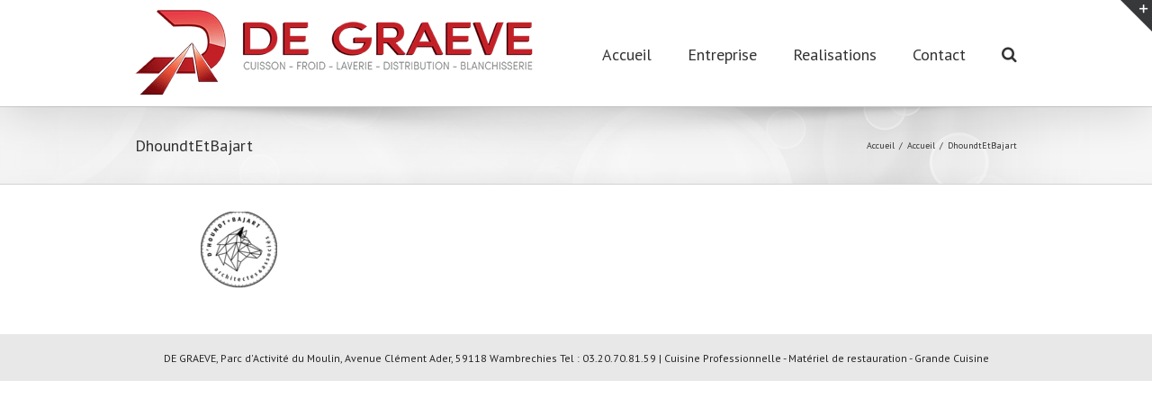

--- FILE ---
content_type: text/css
request_url: http://www.degraeve-pro.fr/wp-content/themes/Avada-degraeve/style.css?ver=1.0.0
body_size: 666
content:
/*
Theme Name:     Avada degraeve
Theme URI:      http://ducatillon.net
Description:    Child theme for Avada
Author:         Francois
Author URI:     http://ducatillon.net
Template:       Avada
Version:        1.0.0
*/
 
@import url("../Avada/style.css");


/************** HEADER  ********/

div.fusion-header-wrapper .fusion-header,.fusion-header-wrapper .fusion-secondary-main-menu{}

/************** BLOG VIEW of CATEGORIES ********/

div.above-header-cat{height:20px;}
h1.cat{margin: 0 0 20px;}


.category-img {float: left;margin: 0 30px 30px 0;background: #ccc;padding: 3px;}
.post-infos {float: left;}
h2.category-title {font-size: 1.1em;}
h2.category-title a{text-transform: uppercase}


ul.post-meta{margin:15px}


a.cat:hover{text-decoration: underline; color:#fff;font-size: inherit}

#blog ul{margin:0;padding:0}
#blog ul li{float: left; width:32%;max-width:352px;display: block;max-height:245px;margin: 0 10px 29px 0;}


a.cat-title{text-align: center;text-transform: uppercase;
opacity: 0.7;
-ms-filter: "progid:DXImageTransform.Microsoft.Alpha(Opacity=70)";
filter: alpha(opacity=70);
display: block;
position: relative;
margin: -44px 0 0 0;
padding: 10px;
font-size: 1.3em;
background: #000000;
color:#ffffff;}
a.cat-title:hover{opacity: 1;}
